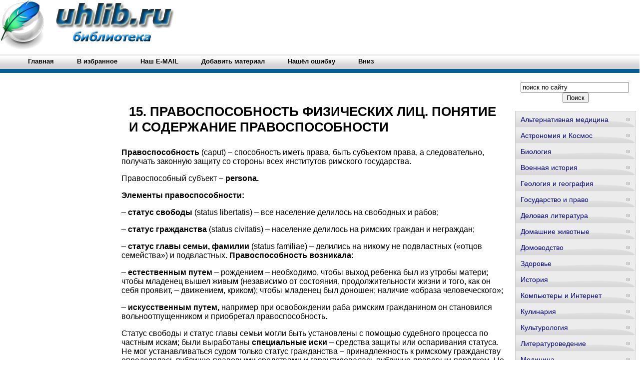

--- FILE ---
content_type: text/html; charset=WINDOWS-1251
request_url: http://www.uhlib.ru/shpargalki/shpargalka_po_rimskomu_pravu/p15.php
body_size: 11828
content:
<html>
<head>
<meta http-equiv="Content-Language" content="ru">
<meta http-equiv="Content-Type" content="text/html; charset=windows-1251">
<link href="/0img/style.css" rel="stylesheet" type="text/css" />
<link rel="SHORTCUT ICON" href="/0img/favicon.ico" type="image/x-icon"> 
<title>15. ПРАВОСПОСОБНОСТЬ ФИЗИЧЕСКИХ ЛИЦ. ПОНЯТИЕ И СОДЕРЖАНИЕ ПРАВОСПОСОБНОСТИ / Шпаргалка по римскому праву</title>
</head>
<body>
<div align="center">
<center>
<table border="0" cellpadding="0" cellspacing="0" width="1260">
<tr>
<td colspan="3" valign="top" align="left" height="100">
<table border="0" cellpadding="0" cellspacing="0" width="1260" height="100">
<tr>
<td valign="middle" align="center" width="350">
<a href="http://www.uhlib.ru"><img src="http://www.uhlib.ru/0img/logo.jpg" width="350" height="100" title="Онлайн библиотека uhlib.ru"/></a>
</td>
<td valign="middle" align="center" width="910">

<noindex>

<!-- SAPE RTB JS -->
<script
    async="async"
    src="//cdn-rtb.sape.ru/rtb-b/js/415/2/106415.js"
    type="text/javascript">
</script>
<!-- SAPE RTB END -->

<!-- SAPE RTB DIV 728x90 -->
<div id="SRTB_507178"></div>
<!-- SAPE RTB END -->

</noindex>

</td>
</tr>
</table>
</td>
</tr>
<tr>
<td colspan="3" valign="middle" align="left">


<ul class="menu">
		<li><a href="http://www.uhlib.ru/"><b>Главная</b></a></li>
		<li><a rel="sidebar" href="" onclick="this.title=document.title;this.href=document.URL;if(window.external && (!document.createTextNode || (typeof(window.external.AddFavorite)=='unknown'))){window.external.AddFavorite(document.URL, document.title);return false}"><b>В избранное</b></a></li>
		<li><a href="mailto:websi@maleu.ru"><b>Наш E-MAIL</b></a></li>
		<li><a href="mailto:websi@maleu.ru?subject=Материал для сайта  uhlib.ru"><b>Добавить материал</b></a></li>
		<li><a href="mailto:websi@maleu.ru?subject=Ошибка на сайте uhlib.ru"><b>Нашёл ошибку</b></a></li>
		<li><a href="#" onClick="scroll(0,9999999); return false"><b>Вниз</b></a></li>
</ul>

</td>
</tr>
<tr>
<td width="240" valign="top" align="center">

<br>
<noindex>
<!-- SAPE RTB DIV 160x600 -->
<div id="SRTB_735672"></div>
<!-- SAPE RTB END -->
</noindex>

</td>
<td valign="top" align="left" style="padding-left: 5; padding-right: 5" width="780">
<br>

<noindex>
<div align="center">

<!-- SAPE RTB DIV 600x340 -->
<div id="SRTB_507179"></div>
<!-- SAPE RTB END -->

</div>
</noindex>

<br>



<a name="metkadoc1"><h1><p>15. ПРАВОСПОСОБНОСТЬ ФИЗИЧЕСКИХ ЛИЦ. ПОНЯТИЕ И СОДЕРЖАНИЕ ПРАВОСПОСОБНОСТИ</p></h1></a><p><b>Правоспособность </b>(caput) – способность иметь права, быть субъектом права, а следовательно, получать законную защиту со стороны всех институтов римского государства.</p><p>Правоспособный субъект – <b>persona.</b></p><p><b>Элементы правоспособности:</b></p><p>– <b>статус свободы </b>(status libertatis) – все население делилось на свободных и рабов;</p><p>– <b>статус гражданства </b>(status civitatis) – население делилось на римских граждан и неграждан;</p><p>– <b>статус главы семьи, фамилии </b>(status familiae) – делились на никому не подвластных («отцов семейства») и подвластных. <b>Правоспособность возникала:</b></p><p>– <b>естественным путем</b> – рождением – необходимо, чтобы выход ребенка был из утробы матери; чтобы младенец вышел живым (независимо от состояния, продолжительности жизни и того, как он себя проявит, – движением, криком); чтобы младенец был доношен; наличие «образа человеческого»;</p><p>– <b>искусственным путем, </b>например при освобождении раба римским гражданином он становился вольноотпущенником и приобретал правоспособность.</p><p>Статус свободы и статус главы семьи могли быть установлены с помощью судебного процесса по частным искам; были выработаны <b>специальные иски</b> – средства защиты или оспаривания статуса. Не мог устанавливаться судом только статус гражданства – принадлежность к римскому гражданству определялась публично-правовыми средствами и гарантировалась публично-правовым порядком. Не подлежал оспариванию объем гражданских прав лица в зависимости от возрастной, половой и со-|словной характеристики субъекта.</p><p><b>Не обладали полной правоспособностью:</b></p><p>– женщины (в том числе римские гражданки), невзирая на положение в семье, никогда не могли претендовать на таковое;</p><p>– несовершеннолетние в гражданско-правовом смысле (даже если в отношении публичного права они были полноправными гражданами). <b>Степени утраты правоспособности:</b></p><p>– <b>capitis deminutio maxima</b> – полная потеря правоспособности, связанная с утратой статуса гражданства;</p><p>– <b>capitis deminutio media</b> – промежуточное ограничение правоспособности (если гражданин оставлял Рим и переезжал в провинцию);</p><p>– <b>capitis deminutio minima</b> – изменение в семейном статусе (не только уменьшение, но и расширение правоспособности).</p><p><b>Ограничение правоспособности – умаление гражданской чести:</b></p><p>– <b>intestabilitas</b> – применялась к лицу, которое было свидетелем или весовщиком при совершении гражданской сделки, а затем отказывалось подтвердить факт такой сделки или ее содержание. Позже поражала лиц, виновных в составлении или распространении пасквилей. Заключалась в лишении права быть свидетелем и прибегать к помощи свидетелей при совершении гражданских сделок. С исчезновением формальных сделок утратила свое значение;</p><p>– <b>infamia </b>(бесчестье) – влекла за собой лишение права быть представителем в суде, опекуном, избранным на общественные должности. Магистраты не допускали к осуществлению публичных функций лиц с сомнительной репутацией. Цензор мог вычеркнуть такое лицо из списка сенаторов или из всаднических центурий. Консул мог не допустить к выборам в магистрат, а претор – к выступлению в сенате;</p><p>– <b>turpitudo </b>(позор) – влекла ограничение в правоспособности в связи с занятием некоторыми профессиями, например профессия актера.</p><br><br>
<center><div align="center"><a href="index.php">Оглавление</a></div></center>




<br>
<script type="text/javascript">
<!--
var _acic={dataProvider:10};(function(){var e=document.createElement("script");e.type="text/javascript";e.async=true;e.src="https://www.acint.net/aci.js";var t=document.getElementsByTagName("script")[0];t.parentNode.insertBefore(e,t)})()
//-->
</script>
<br><br>
<div align="center">

<!-- SAPE RTB DIV 728x90 -->
<div id="SRTB_507181"></div>
<!-- SAPE RTB END -->

</div>

</td>
<td width="240" valign="top">

<br>
<div align="center">
<center>
<form method="GET" action="http://www.google.ru/search">
<input type="hidden" name="as_sitesearch" value="uhlib.ru">
<input type="hidden" name="hl" value="ru">
<input type="hidden" name="as_qdr" value="all">
<input onblur="this.value=(this.value=='')?this.title:this.value;" onfocus="this.value=(this.value==this.title)?'':this.value;" value="поиск по сайту" title="поиск по сайту" type="text" name="as_q" size="25">&nbsp;<input type="submit" value="Поиск" name="B1">
</form>
</center>
</div>

<div id="menu3">
<ul>
<li><a href="http://www.uhlib.ru/alternativnaja_medicina/">Альтернативная медицина</a></li>
<li><a href="http://www.uhlib.ru/astronomija_i_kosmos/">Астрономия и Космос</a></li>
<li><a href="http://www.uhlib.ru/biologija/">Биология</a></li>
<li><a href="http://www.uhlib.ru/voennaja_istorija/">Военная история</a></li>
<li><a href="http://www.uhlib.ru/geologija_i_geografija/">Геология и география</a></li>
<li><a href="http://www.uhlib.ru/gosudarstvo_i_pravo/">Государство и право</a></li>
<li><a href="http://www.uhlib.ru/delovaja_literatura/">Деловая литература</a></li>
<li><a href="http://www.uhlib.ru/domashnie_zhivotnye/">Домашние животные</a></li>
<li><a href="http://www.uhlib.ru/domovodstvo/">Домоводство</a></li>
<li><a href="http://www.uhlib.ru/zdorove/">Здоровье</a></li>
<li><a href="http://www.uhlib.ru/istorija/">История</a></li>
<li><a href="http://www.uhlib.ru/kompyutery_i_internet/">Компьютеры и Интернет</a></li>
<li><a href="http://www.uhlib.ru/kulinarija/">Кулинария</a></li>
<li><a href="http://www.uhlib.ru/kulturologija/">Культурология</a></li>
<li><a href="http://www.uhlib.ru/literaturovedenie/">Литературоведение</a></li>
<li><a href="http://www.uhlib.ru/medicina/">Медицина</a></li>
<li><a href="http://www.uhlib.ru/nauchnaja_literatura_prochee/">Научная литература - прочее</a></li>
<li><a href="http://www.uhlib.ru/pedagogika/">Педагогика</a></li>
<li><a href="http://www.uhlib.ru/politika/">Политика</a></li>
<li><a href="http://www.uhlib.ru/psihologija/">Психология</a></li>
<li><a href="http://www.uhlib.ru/religiovedenie/">Религиоведение</a></li>
<li><a href="http://www.uhlib.ru/sad_i_ogorod/">Сад и огород</a></li>
<li><a href="http://www.uhlib.ru/samosovershenstvovanie/">Самосовершенствование</a></li>
<li><a href="http://www.uhlib.ru/sdelai_sam/">Сделай сам</a></li>
<li><a href="http://www.uhlib.ru/sport/">Спорт</a></li>
<li><a href="http://www.uhlib.ru/tehnicheskie_nauki/">Технические науки</a></li>
<li><a href="http://www.uhlib.ru/transport_i_aviacija/">Транспорт и авиация</a></li>
<li><a href="http://www.uhlib.ru/uchebniki/">Учебники</a></li>
<li><a href="http://www.uhlib.ru/fizika/">Физика</a></li>
<li><a href="http://www.uhlib.ru/filosofija/">Философия</a></li>
<li><a href="http://www.uhlib.ru/hobbi_i_remesla/">Хобби и ремесла</a></li>
<li><a href="http://www.uhlib.ru/shpargalki/">Шпаргалки</a></li>
<li><a href="http://www.uhlib.ru/yezoterika/">Эзотерика</a></li>
<li><a href="http://www.uhlib.ru/yurisprudencija/">Юриспруденция</a></li>
<li><a href="http://www.uhlib.ru/jazykoznanie/">Языкознание</a></li>
</ul>
</div>

<br>
<div align="center">
<center>
<noindex>

<!-- SAPE RTB DIV 240x400 -->
<div id="SRTB_507180"></div>
<!-- SAPE RTB END -->

</noindex>
</center>
</div>

</td>
</tr>
<tr>
<td colspan="3" align="center">

<hr>
<a href="http://www.uhlib.ru/"><span>Главная</span></a> | 
<a rel="sidebar" href="" onclick="this.title=document.title;this.href=document.URL;if(window.external && (!document.createTextNode || (typeof(window.external.AddFavorite)=='unknown'))){window.external.AddFavorite(document.URL, document.title);return false}"><span>В избранное</span></a> | 
<a href="mailto:websi@maleu.ru"><span>Наш E-MAIL</span></a> | 
<a href="mailto:websi@maleu.ru?subject=Материал для сайта  uhlib.ru"><span>Добавить материал</span></a> | 
<a href="mailto:websi@maleu.ru?subject=Ошибка на сайте uhlib.ru"><span>Нашёл ошибку</span></a> | 
<a href="#" onClick="scroll(0,0); return false" title="наверх">Наверх</a>
</td>
</tr>
<tr>
<td colspan="3" valign="top" align="left">
<br>

 



</td>
</tr>
</table>

<noindex>
<!-- Yandex.Metrika counter -->
<script type="text/javascript">
(function (d, w, c) {
    (w[c] = w[c] || []).push(function() {
        try {
            w.yaCounter21717796 = new Ya.Metrika({id:21717796,
                    clickmap:true,
                    trackLinks:true,
                    accurateTrackBounce:true});
        } catch(e) { }
    });

    var n = d.getElementsByTagName("script")[0],
        s = d.createElement("script"),
        f = function () { n.parentNode.insertBefore(s, n); };
    s.type = "text/javascript";
    s.async = true;
    s.src = (d.location.protocol == "https:" ? "https:" : "http:") + "//mc.yandex.ru/metrika/watch.js";

    if (w.opera == "[object Opera]") {
        d.addEventListener("DOMContentLoaded", f, false);
    } else { f(); }
})(document, window, "yandex_metrika_callbacks");
</script>
<noscript><div><img src="//mc.yandex.ru/watch/21717796" style="position:absolute; left:-9999px;" alt="" /></div></noscript>
<!-- /Yandex.Metrika counter -->

</noindex>
</center>
</div></body>
</html>